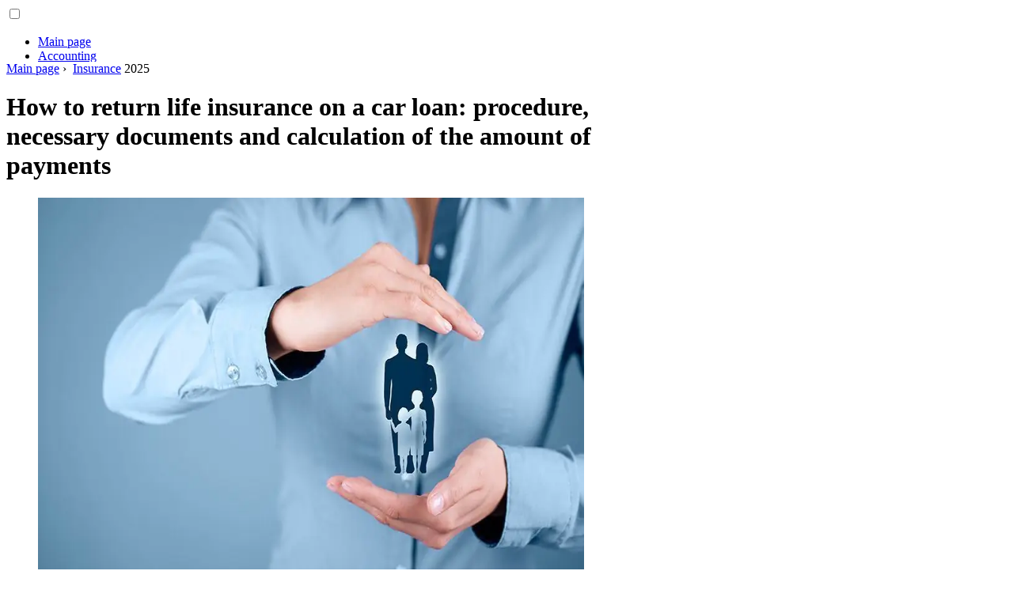

--- FILE ---
content_type: text/html; charset=UTF-8
request_url: https://techconfronts.com/17173489-how-to-return-life-insurance-on-a-car-loan-procedure-necessary-documents-and-calculation-of-the-amount-of-payments
body_size: 14888
content:
<!DOCTYPE html>

<html lang="en" prefix="og: http://ogp.me/ns#">

<head>

  
<title>How to return life insurance on a car loan: procedure, necessary documents and calculation of the amount of payments - Insurance</title>
<meta charset="UTF-8">
<meta name="description" content="Customers may not conclude an agreement on unfavorable terms for them. Moreover, they are not required to sign an agreement on the provision of any insurance services. You just need to inform the manager that this option is not of interest. And you need to do this even at the stage of paperwork, but after a positive decision from the bank is received">
<meta name="viewport" content="width=device-width,initial-scale=1.0">
<meta name="robots" content="max-image-preview:large">

<meta property="og:title" content="How to return life insurance on a car loan: procedure, necessary documents and calculation of the amount of payments - Insurance">
<meta property="og:description" content="Customers may not conclude an agreement on unfavorable terms for them. Moreover, they are not required to sign an agreement on the provision of any insurance services. You just need to inform the manager that this option is not of interest. And you need to do this even at the stage of paperwork, but after a positive decision from the bank is received">
<meta property="og:site_name" content="Technology Confronts">
<meta property="og:locale" content="en_GB">
<meta property="og:type" content="article">
<meta property="og:url" content="https://techconfronts.com/17173489-how-to-return-life-insurance-on-a-car-loan-procedure-necessary-documents-and-calculation-of-the-amount-of-payments">
<meta property="og:image" content="https://i.techconfronts.com/images/005/image-12024-j.webp">

<link rel="canonical" href="https://techconfronts.com/17173489-how-to-return-life-insurance-on-a-car-loan-procedure-necessary-documents-and-calculation-of-the-amount-of-payments">
<link rel="icon" type="image/png" sizes="48x48" href="https://techconfronts.com/favicon.png">

<link rel="alternate" hreflang="x-default" href="https://techconfronts.com/17173489-how-to-return-life-insurance-on-a-car-loan-procedure-necessary-documents-and-calculation-of-the-amount-of-payments">
<link rel="alternate" hreflang="en" href="https://techconfronts.com/17173489-how-to-return-life-insurance-on-a-car-loan-procedure-necessary-documents-and-calculation-of-the-amount-of-payments">
<link rel="alternate" hreflang="af" href="https://af.techconfronts.com/17173489-how-to-return-life-insurance-on-a-car-loan-procedure-necessary-documents-and-calculation-of-the-amount-of-payments">
<link rel="alternate" hreflang="ar" href="https://ar.techconfronts.com/17173489-how-to-return-life-insurance-on-a-car-loan-procedure-necessary-documents-and-calculation-of-the-amount-of-payments">
<link rel="alternate" hreflang="az" href="https://az.techconfronts.com/17173489-how-to-return-life-insurance-on-a-car-loan-procedure-necessary-documents-and-calculation-of-the-amount-of-payments">
<link rel="alternate" hreflang="bg" href="https://bg.techconfronts.com/17173489-how-to-return-life-insurance-on-a-car-loan-procedure-necessary-documents-and-calculation-of-the-amount-of-payments">
<link rel="alternate" hreflang="bn" href="https://bn.techconfronts.com/17173489-how-to-return-life-insurance-on-a-car-loan-procedure-necessary-documents-and-calculation-of-the-amount-of-payments">
<link rel="alternate" hreflang="bs" href="https://bs.techconfronts.com/17173489-how-to-return-life-insurance-on-a-car-loan-procedure-necessary-documents-and-calculation-of-the-amount-of-payments">
<link rel="alternate" hreflang="ca" href="https://ca.techconfronts.com/17173489-how-to-return-life-insurance-on-a-car-loan-procedure-necessary-documents-and-calculation-of-the-amount-of-payments">
<link rel="alternate" hreflang="cs" href="https://cs.techconfronts.com/17173489-how-to-return-life-insurance-on-a-car-loan-procedure-necessary-documents-and-calculation-of-the-amount-of-payments">
<link rel="alternate" hreflang="de" href="https://de.techconfronts.com/17173489-how-to-return-life-insurance-on-a-car-loan-procedure-necessary-documents-and-calculation-of-the-amount-of-payments">
<link rel="alternate" hreflang="el" href="https://el.techconfronts.com/17173489-how-to-return-life-insurance-on-a-car-loan-procedure-necessary-documents-and-calculation-of-the-amount-of-payments">
<link rel="alternate" hreflang="es" href="https://es.techconfronts.com/17173489-how-to-return-life-insurance-on-a-car-loan-procedure-necessary-documents-and-calculation-of-the-amount-of-payments">
<link rel="alternate" hreflang="et" href="https://et.techconfronts.com/17173489-how-to-return-life-insurance-on-a-car-loan-procedure-necessary-documents-and-calculation-of-the-amount-of-payments">
<link rel="alternate" hreflang="fi" href="https://fi.techconfronts.com/17173489-how-to-return-life-insurance-on-a-car-loan-procedure-necessary-documents-and-calculation-of-the-amount-of-payments">
<link rel="alternate" hreflang="fr" href="https://fr.techconfronts.com/17173489-how-to-return-life-insurance-on-a-car-loan-procedure-necessary-documents-and-calculation-of-the-amount-of-payments">
<link rel="alternate" hreflang="he" href="https://he.techconfronts.com/17173489-how-to-return-life-insurance-on-a-car-loan-procedure-necessary-documents-and-calculation-of-the-amount-of-payments">
<link rel="alternate" hreflang="hr" href="https://hr.techconfronts.com/17173489-how-to-return-life-insurance-on-a-car-loan-procedure-necessary-documents-and-calculation-of-the-amount-of-payments">
<link rel="alternate" hreflang="hu" href="https://hu.techconfronts.com/17173489-how-to-return-life-insurance-on-a-car-loan-procedure-necessary-documents-and-calculation-of-the-amount-of-payments">
<link rel="alternate" hreflang="hy" href="https://hy.techconfronts.com/17173489-how-to-return-life-insurance-on-a-car-loan-procedure-necessary-documents-and-calculation-of-the-amount-of-payments">
<link rel="alternate" hreflang="id" href="https://id.techconfronts.com/17173489-how-to-return-life-insurance-on-a-car-loan-procedure-necessary-documents-and-calculation-of-the-amount-of-payments">
<link rel="alternate" hreflang="it" href="https://it.techconfronts.com/17173489-how-to-return-life-insurance-on-a-car-loan-procedure-necessary-documents-and-calculation-of-the-amount-of-payments">
<link rel="alternate" hreflang="ka" href="https://ka.techconfronts.com/17173489-how-to-return-life-insurance-on-a-car-loan-procedure-necessary-documents-and-calculation-of-the-amount-of-payments">
<link rel="alternate" hreflang="kk" href="https://kk.techconfronts.com/17173489-how-to-return-life-insurance-on-a-car-loan-procedure-necessary-documents-and-calculation-of-the-amount-of-payments">
<link rel="alternate" hreflang="ky" href="https://ky.techconfronts.com/17173489-how-to-return-life-insurance-on-a-car-loan-procedure-necessary-documents-and-calculation-of-the-amount-of-payments">
<link rel="alternate" hreflang="lt" href="https://lt.techconfronts.com/17173489-how-to-return-life-insurance-on-a-car-loan-procedure-necessary-documents-and-calculation-of-the-amount-of-payments">
<link rel="alternate" hreflang="lv" href="https://lv.techconfronts.com/17173489-how-to-return-life-insurance-on-a-car-loan-procedure-necessary-documents-and-calculation-of-the-amount-of-payments">
<link rel="alternate" hreflang="mn" href="https://mn.techconfronts.com/17173489-how-to-return-life-insurance-on-a-car-loan-procedure-necessary-documents-and-calculation-of-the-amount-of-payments">
<link rel="alternate" hreflang="ms" href="https://ms.techconfronts.com/17173489-how-to-return-life-insurance-on-a-car-loan-procedure-necessary-documents-and-calculation-of-the-amount-of-payments">
<link rel="alternate" hreflang="nl" href="https://nl.techconfronts.com/17173489-how-to-return-life-insurance-on-a-car-loan-procedure-necessary-documents-and-calculation-of-the-amount-of-payments">
<link rel="alternate" hreflang="no" href="https://no.techconfronts.com/17173489-how-to-return-life-insurance-on-a-car-loan-procedure-necessary-documents-and-calculation-of-the-amount-of-payments">
<link rel="alternate" hreflang="pl" href="https://pl.techconfronts.com/17173489-how-to-return-life-insurance-on-a-car-loan-procedure-necessary-documents-and-calculation-of-the-amount-of-payments">
<link rel="alternate" hreflang="pt" href="https://pt.techconfronts.com/17173489-how-to-return-life-insurance-on-a-car-loan-procedure-necessary-documents-and-calculation-of-the-amount-of-payments">
<link rel="alternate" hreflang="ro" href="https://ro.techconfronts.com/17173489-how-to-return-life-insurance-on-a-car-loan-procedure-necessary-documents-and-calculation-of-the-amount-of-payments">
<link rel="alternate" hreflang="sk" href="https://sk.techconfronts.com/17173489-how-to-return-life-insurance-on-a-car-loan-procedure-necessary-documents-and-calculation-of-the-amount-of-payments">
<link rel="alternate" hreflang="sl" href="https://sl.techconfronts.com/17173489-how-to-return-life-insurance-on-a-car-loan-procedure-necessary-documents-and-calculation-of-the-amount-of-payments">
<link rel="alternate" hreflang="sq" href="https://sq.techconfronts.com/17173489-how-to-return-life-insurance-on-a-car-loan-procedure-necessary-documents-and-calculation-of-the-amount-of-payments">
<link rel="alternate" hreflang="sv" href="https://sv.techconfronts.com/17173489-how-to-return-life-insurance-on-a-car-loan-procedure-necessary-documents-and-calculation-of-the-amount-of-payments">
<link rel="alternate" hreflang="sw" href="https://sw.techconfronts.com/17173489-how-to-return-life-insurance-on-a-car-loan-procedure-necessary-documents-and-calculation-of-the-amount-of-payments">
<link rel="alternate" hreflang="th" href="https://th.techconfronts.com/17173489-how-to-return-life-insurance-on-a-car-loan-procedure-necessary-documents-and-calculation-of-the-amount-of-payments">
<link rel="alternate" hreflang="tl" href="https://tl.techconfronts.com/17173489-how-to-return-life-insurance-on-a-car-loan-procedure-necessary-documents-and-calculation-of-the-amount-of-payments">
<link rel="alternate" hreflang="tr" href="https://tr.techconfronts.com/17173489-how-to-return-life-insurance-on-a-car-loan-procedure-necessary-documents-and-calculation-of-the-amount-of-payments">
<link rel="alternate" hreflang="uz" href="https://uz.techconfronts.com/17173489-how-to-return-life-insurance-on-a-car-loan-procedure-necessary-documents-and-calculation-of-the-amount-of-payments">
<link rel="alternate" hreflang="vi" href="https://vi.techconfronts.com/17173489-how-to-return-life-insurance-on-a-car-loan-procedure-necessary-documents-and-calculation-of-the-amount-of-payments">



  
  <script type="application/ld+json">
  {
  "@context":"https://schema.org",
  "@type":"Article",
  "url": "https://techconfronts.com/17173489-how-to-return-life-insurance-on-a-car-loan-procedure-necessary-documents-and-calculation-of-the-amount-of-payments",
  "headline": "How to return life insurance on a car loan: procedure, necessary documents and calculation of the amount of payments",
  "keywords": "how to return life insurance on a car loan return of life insurance on a car loan is it possible to return life insurance on a car loan",
  "description": "Customers may not conclude an agreement on unfavorable terms for them. Moreover, they are not required to sign an agreement on the provision of any insurance services. You just need to inform the manager that this option is not of interest. And you need to do this even at the stage of paperwork, but after a positive decision from the bank is received",
  "inLanguage": "en",
  "dateCreated":"2023-12-17T10:16",
  "dateModified":"2025-01-24T13:10",
  "datePublished":"2023-12-17T10:16",
  "typicalAgeRange":"12+",   
  "mainEntityOfPage":{"@type": "WebPage","@id": "https://techconfronts.com/17173489-how-to-return-life-insurance-on-a-car-loan-procedure-necessary-documents-and-calculation-of-the-amount-of-payments"},  
  "author":{"@context":"https://schema.org","@type":"Person","name":"Howard Calhoun","email":"calhoun@techconfronts.com"},
  "image":{"@type": "ImageObject","url": "https://i.techconfronts.com/images/005/image-12024-j.webp"},
  "publisher":{"@type": "Organization","name": "Anonymous","logo": "https://i.techconfronts.com/logo-144x144.png"}
  }
  
}
  </script>
  
</head>

<body>



<header class="gridlove-site-header gridlove-header-shadow">

<div class="gridlove-header-wrapper">
<div class="gridlove-header-1 gridlove-header-middle container" style="height:70px;overflow:hidden">

<div class="gridlove-slot-l">

<nav itemscope itemtype="https://schema.org/SiteNavigationElement" class="menu--toggle">

<input id="menu--toggle" type="checkbox" aria-label="Menu"><label for="menu--toggle" aria-label="Menu"><span></span></label>

<ul>
<li><a href="/" title="Main page" rel="home" itemprop="url"><span itemprop="name">Main page</span></a></li>
<li><a href="/accounting/1" title="Accounting" rel="category tag" itemprop="url"><span itemprop="name">Accounting</span></a></li><li><a href="/agriculture/1" title="Agriculture" rel="category tag" itemprop="url"><span itemprop="name">Agriculture</span></a></li><li><a href="/ask-an-expert/1" title="Ask the expert" rel="category tag" itemprop="url"><span itemprop="name">Ask the expert</span></a></li><li><a href="/banks/1" title="Banks" rel="category tag" itemprop="url"><span itemprop="name">Banks</span></a></li><li><a href="/business-ideas/1" title="Business ideas" rel="category tag" itemprop="url"><span itemprop="name">Business ideas</span></a></li><li><a href="/career-management/1" title="Career management" rel="category tag" itemprop="url"><span itemprop="name">Career management</span></a></li><li><a href="/corporations/1" title="Corporations" rel="category tag" itemprop="url"><span itemprop="name">Corporations</span></a></li><li><a href="/currency/1" title="Currency" rel="category tag" itemprop="url"><span itemprop="name">Currency</span></a></li><li><a href="/entrepreneurship/1" title="Entrepreneurship" rel="category tag" itemprop="url"><span itemprop="name">Entrepreneurship</span></a></li><li><a href="/franchise/1" title="Franchise" rel="category tag" itemprop="url"><span itemprop="name">Franchise</span></a></li><li><a href="/human-resource-management/1" title="Human resource management" rel="category tag" itemprop="url"><span itemprop="name">Human resource management</span></a></li><li><a href="/industry/1" title="Industry" rel="category tag" itemprop="url"><span itemprop="name">Industry</span></a></li><li><a href="/insurance/1" title="Insurance" rel="category tag" itemprop="url"><span itemprop="name">Insurance</span></a></li><li><a href="/international-business/1" title="International business" rel="category tag" itemprop="url"><span itemprop="name">International business</span></a></li><li><a href="/internet-business/1" title="Internet Business" rel="category tag" itemprop="url"><span itemprop="name">Internet Business</span></a></li><li><a href="/investments/1" title="Investments" rel="category tag" itemprop="url"><span itemprop="name">Investments</span></a></li><li><a href="/loans/1" title="Loans" rel="category tag" itemprop="url"><span itemprop="name">Loans</span></a></li><li><a href="/management/1" title="Guide" rel="category tag" itemprop="url"><span itemprop="name">Guide</span></a></li><li><a href="/mortgage/1" title="Mortgage" rel="category tag" itemprop="url"><span itemprop="name">Mortgage</span></a></li><li><a href="/organizations/1" title="Organizations" rel="category tag" itemprop="url"><span itemprop="name">Organizations</span></a></li><li><a href="/personal-finance/1" title="Personal finance" rel="category tag" itemprop="url"><span itemprop="name">Personal finance</span></a></li><li><a href="/project-management/1" title="Project management" rel="category tag" itemprop="url"><span itemprop="name">Project management</span></a></li><li><a href="/real-estate/1" title="Property" rel="category tag" itemprop="url"><span itemprop="name">Property</span></a></li><li><a href="/sales/1" title="Sales" rel="category tag" itemprop="url"><span itemprop="name">Sales</span></a></li><li><a href="/services/1" title="Services" rel="category tag" itemprop="url"><span itemprop="name">Services</span></a></li><li><a href="/small-business/1" title="Small business" rel="category tag" itemprop="url"><span itemprop="name">Small business</span></a></li><li><a href="/strategic-planning/1" title="Strategic planning" rel="category tag" itemprop="url"><span itemprop="name">Strategic planning</span></a></li><li><a href="/taxes/1" title="Taxes" rel="category tag" itemprop="url"><span itemprop="name">Taxes</span></a></li><li><a href="/trading/1" title="Trading" rel="category tag" itemprop="url"><span itemprop="name">Trading</span></a></li><li><a href="/pages/1" title="Pages" rel="category tag" itemprop="url"><span itemprop="name">Pages</span></a></li>
</ul>

</nav>

</div>

<div class="gridlove-slot-c">
<div class="gridlove-site-branding">

<a href="/" title="Main page" rel="home"><img src="https://i.techconfronts.com/logo-144x144.png" loading="lazy" alt="Logo techconfronts.com" title="Logo techconfronts.com" width="144" height="144"></a>

</div>
</div>

</div>
</div>

</header>


<div id="content" class="gridlove-site-content container gridlove-sidebar-right">

  <div class="row">

    <div class="gridlove-content gridlove-single-layout-1" style="flex:0 0 100%">

      <div class="gridlove-box box-vm post type-post status-publish format-standard has-post-thumbnail hentry category-food-and tag-awesome tag-music-2 tag-new tag-post tag-rock">

        <div class="box-inner-p-bigger box-single" style="max-width:770px;box-sizing:content-box">

          <div class="entry-header">

            <div class="entry-category">
              <nav itemscope itemtype="https://schema.org/BreadcrumbList">
                <span itemprop="itemListElement" itemscope itemtype="https://schema.org/ListItem"><a href="/" title="Main page" rel="home" class="gridlove-cat gridlove-cat-4" itemprop="item"><span itemprop="name">Main page</span></a><meta itemprop="position" content="1"></span>&nbsp;›&nbsp;
                <span itemprop="itemListElement" itemscope itemtype="https://schema.org/ListItem"><a href="/insurance/1" title="Insurance" rel="category tag" class="gridlove-cat gridlove-cat-4" itemprop="item"><span itemprop="name">Insurance</span></a><meta itemprop="position" content="2"></span> 2025              </nav>
            </div>

            <h1 class="entry-title">How to return life insurance on a car loan: procedure, necessary documents and calculation of the amount of payments</h1>

          </div>

          <div>

            <div class="ag-colum-left">
              <div class="ag-box">
                
<script>
atOptions={"key":"3ef8ee98ac398ee39a794ef29e38f326","format":"iframe","height":250,"width":300,"params":{}};
</script>
<script data-cfasync="false" src="https://outwardtimetable.com/3ef8ee98ac398ee39a794ef29e38f326/invoke.js"></script>
              </div>
            </div>

            <div class="ag-colum-right">
              <div class="ag-box">
                
  <figure class="image" itemscope itemtype="https://schema.org/ImageObject">
  <img src="https://i.techconfronts.com/images/005/image-12024-j.webp" loading="lazy" alt="How to return life insurance on a car loan: procedure, necessary documents and calculation of the amount of payments" title="How to return life insurance on a car loan: procedure, necessary documents and calculation of the amount of payments" itemprop="contentUrl" width="870" height="470" style="width:100%" />
<meta itemprop="width" content="870px">
<meta itemprop="height" content="470px">
  <figcaption itemprop="name">How to return life insurance on a car loan: procedure, necessary documents and calculation of the amount of payments</figcaption>
  </figure>
                </div>
            </div>

          </div>

          <div class="supply">
<h2>Table of contents:</h2>
<ul>
<li><a href="#menu-1">How can I cancel a issued policy?</a></li>
<li><a href="#menu-2">Procedure of actions</a></li>
<li><a href="#menu-3">Calculate the amount</a></li>
<li><a href="#menu-4">Required documents</a></li>
<li><a href="#menu-5">How to return life insurance on a car loan to VTB?</a></li>
<li><a href="#menu-6">How does this procedure take place in UniCredit Bank CJSC?</a></li>
<li><a href="#menu-7">Rusfinance Bank LLC</a></li>
<li><a href="#menu-8">Consequences of failure</a></li>
<li><a href="#menu-9">Life insurance benefits</a></li>
<li><a href="#menu-10">Conclusion</a></li>
</ul>
</div>

          
          <div class="entry-content">

            <article itemscope itemtype="https://schema.org/Article" class="post single">
              <meta itemprop="name" content="How to return life insurance on a car loan: procedure, necessary documents and calculation of the amount of payments">
              <meta itemprop="headline" content="How to return life insurance on a car loan: procedure, necessary documents and calculation of the amount of payments">
              <meta itemprop="keywords" content="how to return life insurance on a car loan return of life insurance on a car loan is it possible to return life insurance on a car loan">
              <meta itemprop="description" content="Customers may not conclude an agreement on unfavorable terms for them. Moreover, they are not required to sign an agreement on the provision of any insurance services. You just need to inform the manager that this option is not of interest. And you need to do this even at the stage of paperwork, but after a positive decision from the bank is received">
              <meta itemprop="isBasedOnUrl" content="https://techconfronts.com/17173489-how-to-return-life-insurance-on-a-car-loan-procedure-necessary-documents-and-calculation-of-the-amount-of-payments">
              <meta itemprop="image" content="https://i.techconfronts.com/images/005/image-12024-j.webp">
              <meta itemprop="mainEntityOfPage" content="https://techconfronts.com/17173489-how-to-return-life-insurance-on-a-car-loan-procedure-necessary-documents-and-calculation-of-the-amount-of-payments">
              <meta itemprop="inLanguage" content="en">
              <meta itemprop="articleSection" content="Insurance">
              <meta itemprop="typicalAgeRange" content="12+">
              <meta itemprop="dateCreated" datetime="">
              <meta itemprop="dateModified" datetime="2025-01-24 13:10:26">
              <meta itemprop="datePublished" datetime="">

              <div itemprop="publisher" itemscope itemtype="https://schema.org/Organization" style="display:none">
                <meta itemprop="name" content="Anonymous">
                <div itemprop="logo" itemscope itemtype="https://schema.org/ImageObject" style="display:none">
                  <img src="https://i.techconfronts.com/logo-144x144.png" loading="lazy" alt="Anonymous" title="Anonymous" itemprop="url image">
                </div>
              </div>

              <div itemprop="author" itemscope itemtype="https://schema.org/Person">
                <p>2025 <strong>Author</strong>:
                  <span itemprop="name">Howard Calhoun</span> |
                  <a href="/cdn-cgi/l/email-protection#7615171a1e190318360213151e1519181004191802055815191b" itemprop="email"><span class="__cf_email__" data-cfemail="0764666b6f687269477362646f6468696175686973742964686a">[email&#160;protected]</span></a>. Last modified: 2025-01-24 13:10:26                </p>
              </div>

              <div itemprop="articleBody" id="dom_article_body">
                <p>Lending institutions that seek to get rid of the risk as much as possible, often require the client to obtain a life insurance policy.</p>
<p>Buyers have the right not to conclude a contract on unfavorable terms for them. Moreover, they are not required to sign an agreement on the provision of any insurance services. You just need to inform the manager that this option is not of interest. And this needs to be done at the stage of paperwork, but after a positive decision from the bank is received.</p>
<div id="menu-1"></div>
<h2>How can I cancel a issued policy?</h2>
<p>In the event that the contract was nevertheless signed or the policy clause was included in the loan agreement by default, is it possible to return the life insurance on a car loan? It should be noted that in no case should you delay the termination of such an agreement. The chances of getting your money back will become less every day of delay.</p>

  <figure class="image" itemscope itemtype="https://schema.org/ImageObject">
  <img src="https://i.techconfronts.com/images/005/image-12024-1-j.webp" loading="lazy" alt="how to get car loan life insurance back" title="how to get car loan life insurance back" itemprop="contentUrl">
  <figcaption itemprop="name">how to get car loan life insurance back</figcaption>
  </figure>
  <p>You must contact the insurers directly. To do this, they write an application for the return of life insurance on a car loan, collect the necessary papers and wait for an answer. If the company does not go forward, then you can go to Rospotrebnadzor, RSA, the Central Bank or go to court.</p>
<p>It is important to note that if more than six months have passed since the conclusion of the agreement, then insurers may refuse to satisfy the client's claim, referring to the fact that the funds were spent on various administrative expenses.</p>
<p>If the amount of the insurance premium is more than fifty thousand rubles, you can demand a report on how exactly the funds were spent. If the cost of the policy was included in the loan amount, you still have to contact the bank. After parting with insurers, it will be necessary to revise the terms of the agreement in terms of recalculating the loan amount and monthly payments.</p>

  <figure class="image" itemscope itemtype="https://schema.org/ImageObject">
  <img src="https://i.techconfronts.com/images/005/image-12024-2-j.webp" loading="lazy" alt="vtb car loan how to return life insurance" title="vtb car loan how to return life insurance" itemprop="contentUrl">
  <figcaption itemprop="name">vtb car loan how to return life insurance</figcaption>
  </figure>
  <div id="menu-2"></div>
<h2>Procedure of actions</h2>
<p>How to return the life insurance on a car loan? The procedure in this case will be as follows:</p>
<ul>
<li>Fill out a written claim to the insurance organization and the bank. It must indicate the reasons why a person wants to refuse this service.</li>
<li>Within ten days after the filing of the relevant complaint, the banking organization, together with the insurer, must respond. In practice, there are many cases in which creditors made concessions to their clients, offering to settle everything peacefully.</li>
<li>Ifbut they do not agree to concessions, then they will have to go to court with a lawsuit. You should not hope for a very quick and at the same time positive outcome, since any large company has its own legal department that deals with such issues.</li>
</ul>
<p>During the trial, all the circumstances of the case will be established. In the event that the bank actually exceeded its authority and forced the client to enter into an unnecessary agreement at an inflated rate (insurance was included in the loan amount), then a decision may be made regarding the return of life insurance on a car loan. True, this is not always the case, since it is usually difficult to prove that a person did not know about unfavorable conditions for himself. Usually, all items are written in documents under which borrowers put their signature, often without reading them. Only later do they find out that a rather large amount is added to the cost of the car, on which interest will also be charged.</p>
<p>Thus, it can be quite problematic to return funds for life insurance on car loans, and borrowers will face a lengthy trial. Even if such a case gives a positive outcome, further problems may still arise. For example, banks can increase the loan rate for the remaining period, if such a clause was provided for in the contract. As a result, borrowers will have to pay more, and the benefits of the process will not be so significant. When the increase in insurance is not provided unilaterally, then the credit institution may terminate the contract.</p>

  <figure class="image" itemscope itemtype="https://schema.org/ImageObject">
  <img src="https://i.techconfronts.com/images/005/image-12024-3-j.webp" loading="lazy" alt="car loan life insurance refund" title="car loan life insurance refund" itemprop="contentUrl">
  <figcaption itemprop="name">car loan life insurance refund</figcaption>
  </figure>
  <div id="menu-3"></div>
<h2>Calculate the amount</h2>
<p>It is worth paying attention to the fact that customers have only five calendar days from the date of signing the agreement to return life insurance on a car loan. It was this period that was legalized in June 2016, and it is precisely this period that borrowers who do not want to use certain imposed services should fit into. If the citizen managed during this period, then the insurer undertakes to return the amount paid to him, and rather quickly, namely within ten working days. Basically, this money is transferred to a loan.</p>
<p>But what can be done if this deadline has already passed? Then you need to carefully read the terms of your contract with the insurance organization, see how it is terminated in general and find out if it is possible to return the payment.</p>
<p>Most often, this is possible only if the buyer makes early payments with a credit institution. To return life insurance in case of early repayment of a car loan, you must present a certificate of no debts. They take it from the bank. After receiving it, the client in the same way applies to the insurer or to the address of the financial institution in order to receive part of his money.</p>
<p>It is no coincidence that the phrase “part of the money” is mentioned here, since the return of life insurance on a car loan in full is possible only if you apply no later than two days after the signing of the documentation. After that, they will consider that the service was provided to the client, which means that they will be able to return much less to him, that is, the amount minus certaincosts. We talked about how to return life insurance on a car loan. Next, we describe the papers required for this.</p>
<div id="menu-4"></div>
<h2>Required documents</h2>
<p>So, as already noted, in case of missed deadlines, the return of life insurance on a car loan is allowed only if the loan is repaid early. At the same time, it is worth trying to return at least some of your contribution. To do this, contact the insurance company, and not the banking organization. The bottom line is that you need to write an application, submit documents and wait for an answer.</p>

  <figure class="image" itemscope itemtype="https://schema.org/ImageObject">
  <img src="https://i.techconfronts.com/images/005/image-12024-4-j.webp" loading="lazy" alt="car loan life insurance return" title="car loan life insurance return" itemprop="contentUrl">
  <figcaption itemprop="name">car loan life insurance return</figcaption>
  </figure>
  <p>Together with the application to the company, you should provide:</p>
<ul>
<li>Customer's passport along with a copy of the car loan agreement.</li>
<li>Policy with a certificate taken from the bank on the full repayment of the existing debt.</li>
<li>Receipt for payment of the premium on the insurance policy.</li>
<li>Details of the account where you need to return the funds.</li>
</ul>
<p>The terms of the agreement may state that insurance is not returned in case of premature settlement with the bank, then, unfortunately, the client will not receive money back.</p>
<div id="menu-5"></div>
<h2>How to return life insurance on a car loan to VTB?</h2>
<p>In insurance practice, there is a concept of a cooling period, during which customers can refuse the company's services and return their funds if there was no corresponding event. This measure is considered very beneficial for borrowers. Now let's look at how to return life insurance on a car loan to VTB.</p>
<p>So, termination of contracts incooling periods are produced as follows. After receiving a loan, clients collect a certain package of documents. For example, a passport along with an insurance contract, a receipt for paying the premium, and if the amount is included in the cost of the loan, then a loan agreement with a repayment schedule. Among other things, you will need the details of the account where the funds will be returned.</p>
<p>Additionally, you need to prepare an application for exclusion of the client from the number of participants in the voluntary insurance program. Its form is not established by law. The form can be obtained from the relevant organization or found on the Internet. The application must indicate the name of the applicant along with passport data, the name of the creditor, a link to the contract, as well as insured risks. An inventory of all documents is attached to the application.</p>

  <figure class="image" itemscope itemtype="https://schema.org/ImageObject">
  <img src="https://i.techconfronts.com/images/005/image-12024-5-j.webp" loading="lazy" alt="return of life insurance in case of early repayment of a car loan" title="return of life insurance in case of early repayment of a car loan" itemprop="contentUrl">
  <figcaption itemprop="name">return of life insurance in case of early repayment of a car loan</figcaption>
  </figure>
  <p>It is served to the company with which the contract was concluded. It must be written in two copies, on one of which the employee of the organization puts the registration number and date. It is allowed to send this paper with notification by registered mail through Russian Post. The terms of consideration are ten days from the date of registration. At the end of this period, funds must be transferred to the specified details. In the event that a financial transfer is delayed without explanation, applicants have the right to file a claim for return to the judicial authority.</p>
<div id="menu-6"></div>
<h2>How does this procedure take place in UniCredit Bank CJSC?</h2>
<p>Question aboutreturn of life insurance on a car loan at UniCredit Bank and termination of the contract may occur at different stages: immediately after receiving a loan, in case of its early repayment or after full payment according to the schedule:</p>
<ul>
<li>After paying the loan. In this case, you can return your funds to the financial institution in question only if you can prove that the policy was imposed. It is rather difficult to do this. Therefore, it is better to enlist the support of a competent lawyer who is able to carefully study the provisions of the contract. He will certainly help with the preparation of the application, as well as in the course of judicial settlements of the issue.</li>
<li>During registration and immediately after the issuance of a car loan. This is the most reasonable way to cancel the policy. Since June 2016, amendments to the law on insurance have come into effect. One of them is the so-called cooling period. During this time, as you know, borrowers have every right to terminate the voluntary insurance contract concluded when applying for a loan.</li>
<li>As part of early repayment. Return of life insurance when repaying a car loan ahead of schedule at UniCredit Bank is also possible. Borrowers have the right to terminate the contract ahead of schedule, arguing that after the loan is repaid, they no longer need the policy. And since the size of the premium is determined taking into account the terms of the contract, an overpayment appears. Customers can expect to receive a refund of the unused portion of the funds that were paid for insurance.</li>
</ul>
<div id="menu-7"></div>
<h2>Rusfinance Bank LLC</h2>
<p>In this establishmentto return life insurance when repaying a car loan, you will need the following documents:</p>
<ul>
<li>Granting a waiver.</li>
<li>Confirmation of the fact of payment for the premium (we are talking about a check, warrant, etc.).</li>
<li>Copy of passport from customer.</li>
<li>Among other things, you may also need a loan agreement.</li>
</ul>

  <figure class="image" itemscope itemtype="https://schema.org/ImageObject">
  <img src="https://i.techconfronts.com/images/005/image-12024-6-j.webp" loading="lazy" alt="refund of life insurance when paying off a car loan" title="refund of life insurance when paying off a car loan" itemprop="contentUrl">
  <figcaption itemprop="name">refund of life insurance when paying off a car loan</figcaption>
  </figure>
  <p>This documentation can be delivered in person at the office or sent by registered letter with an inventory. It is advisable to make a personal visit, as this will significantly help speed up the receipt of money, increasing the amount of return. According to the law, the policy terminates immediately from the moment the application is delivered to the insurer. Further, funds are credited to the account no more than ten business days later.</p>
<div id="menu-8"></div>
<h2>Consequences of failure</h2>
<p>The return of life insurance on a car loan at Rusfinance Bank occurs by writing a refusal to provide the service. Such an action should not incur any pen alties and consequences for a citizen. But we must remember that an agreement under the “life and he alth” program can help a person in the event of a force majeure event. In this case, with an active agreement, all obligations will be assumed by the insurance company.</p>
<div id="menu-9"></div>
<h2>Life insurance benefits</h2>
<p>It is worth noting that this service is beneficial for customers. Moreover, this is true for all three parties (customers, bank, policy issuing company). What is the benefit?</p>
<p>For the firm itself, it is aboutreceiving premium payments, the amount of which is calculated on an individual basis or depends on many different factors (objects / subjects of insurance, gender, age, lifestyle, work, etc.), or it is fixed and is formed by multiplying the premium by certain coefficients (usually about two percent). Banks usually use the second option.</p>
<p>For a financial institution, there is a minimization of risk with a guaranteed return of funds due to the agreement, and an increase in the size of the loan (hence, an increase in interest income). Among other things, it is possible to receive a commission from the company.</p>
<p>For the client, in the event of an insurance situation and the inability to return money to the bank in connection with this, the borrower will not become a debtor, since the insurance office will return this money for him directly. A solid financial compensation can not only repay the debt, but also provide material borrowers for a sufficiently long period.</p>

  <figure class="image" itemscope itemtype="https://schema.org/ImageObject">
  <img src="https://i.techconfronts.com/images/005/image-12024-7-j.webp" loading="lazy" alt="car loan life insurance refund" title="car loan life insurance refund" itemprop="contentUrl">
  <figcaption itemprop="name">car loan life insurance refund</figcaption>
  </figure>
  <div id="menu-10"></div>
<h2>Conclusion</h2>
<p>Thus, it is not possible for many people to accumulate a decent amount in order to buy a car, but buying a car on credit is quite a common practice today. Banks currently provide various car loan programs. Moreover, for issuing a loan, they put in the first place those who not only issued a policy for a car, but also their lives. In this regard, you need to be careful. If such a service is not interesting, do notlose sight of it and, in case of imposition, immediately refuse. If such insurance has been issued, then after reading the article, there should be no questions left on how to return life insurance on a car loan.</p>
              </div>

            </article>

            
<script data-cfasync="false" src="/cdn-cgi/scripts/5c5dd728/cloudflare-static/email-decode.min.js"></script><script data-cfasync="false">
function video_open(_video){var body_width=document.documentElement.clientWidth;var body_height=document.documentElement.clientHeight;var div_video=document.createElement('div');div_video.id='video-youtube-open';div_video.setAttribute('style','width:'+body_width+'px;height:'+body_height+'px');div_video.innerHTML='<div class="close" onclick="video_close()">&#10761;</div><div class="video-youtube-open-iframe"><iframe src="https://www.youtube.com/embed/'+_video+'?autoplay=1" title="YouTube video player" frameborder="0" allow="accelerometer;autoplay;clipboard-write;encrypted-media;gyroscope;picture-in-picture;web-share" allowfullscreen></iframe></div>';document.body.append(div_video);}
function video_close(){document.getElementById('video-youtube-open').remove();}
</script>

            
            <h2>Recommended:</h2>
<div class="recommended">

<h2><a href="/17161955-how-do-i-get-my-car-insurance-back-is-life-insurance-required-for-a-car-loan" title="How to return car loan insurance? Is life insurance required for a car loan?" rel="bookmark">How to return car loan insurance? Is life insurance required for a car loan?</a></h2>
<figure class="image" itemscope itemtype="https://schema.org/ImageObject">
<img src="https://i.techconfronts.com/images/001/image-491-j.webp" loading="lazy" alt="How to return car loan insurance? Is life insurance required for a car loan?" title="How to return car loan insurance? Is life insurance required for a car loan?" itemprop="contentUrl" width="720" height="300" />
<meta itemprop="width" content="720px" />
<meta itemprop="height" content="300px" />
<meta itemprop="name" content="How to return car loan insurance? Is life insurance required for a car loan?" />
</figure>
<p>When applying for a car loan, banks require borrowers to obtain life insurance and comprehensive insurance. But there are several options that allow you to refuse such policies by receiving the required amount of funds from the insurance company</p>

<h2><a href="/17170640-partial-early-repayment-of-the-loan-procedure-necessary-documents-and-calculation-of-the-amount" title="Partial early repayment of the loan: procedure, necessary documents and calculation of the amount" rel="bookmark">Partial early repayment of the loan: procedure, necessary documents and calculation of the amount</a></h2>
<figure class="image" itemscope itemtype="https://schema.org/ImageObject">
<img src="https://i.techconfronts.com/images/004/image-9174-j.webp" loading="lazy" alt="Partial early repayment of the loan: procedure, necessary documents and calculation of the amount" title="Partial early repayment of the loan: procedure, necessary documents and calculation of the amount" itemprop="contentUrl" width="900" height="600" />
<meta itemprop="width" content="900px" />
<meta itemprop="height" content="600px" />
<meta itemprop="name" content="Partial early repayment of the loan: procedure, necessary documents and calculation of the amount" />
</figure>
<p>The desire to get even with debts and repay loans as quickly as possible is understandable, perhaps, to everyone. Borrowers who make monthly payments that exceed the planned ones, or close the loan before the due date, as a rule, pursue the same goals, which are to reduce their overpayment and get rid of the status of the so-called debtor</p>

<h2><a href="/[base64]" title="Insurance for 3 months: types of insurance, choice, calculation of the required amount, necessary documentation, filling rules, submission conditions, terms of consideration and is" rel="bookmark">Insurance for 3 months: types of insurance, choice, calculation of the required amount, necessary documentation, filling rules, submission conditions, terms of consideration and is</a></h2>
<figure class="image" itemscope itemtype="https://schema.org/ImageObject">
<img src="https://i.techconfronts.com/images/008/image-21717-j.webp" loading="lazy" alt="Insurance for 3 months: types of insurance, choice, calculation of the required amount, necessary documentation, filling rules, submission conditions, terms of consideration and is" title="Insurance for 3 months: types of insurance, choice, calculation of the required amount, necessary documentation, filling rules, submission conditions, terms of consideration and is" itemprop="contentUrl" width="960" height="550" />
<meta itemprop="width" content="960px" />
<meta itemprop="height" content="550px" />
<meta itemprop="name" content="Insurance for 3 months: types of insurance, choice, calculation of the required amount, necessary documentation, filling rules, submission conditions, terms of consideration and is" />
</figure>
<p>Every driver knows that for the period of using a car he is obliged to issue an OSAGO policy, but few people think about the terms of its validity. As a result, situations arise when, after a month of use, a “long-playing” piece of paper becomes unnecessary. For example, if the driver goes abroad by car. How to be in such a situation? Arrange short-term insurance</p>

<h2><a href="/17184424-return-of-personal-income-tax-for-an-apartment-procedure-necessary-documents-and-calculation-of-the-amount-of-tax-deduction" title="Personal income tax return for an apartment: procedure, necessary documents and calculation of the amount of tax deduction" rel="bookmark">Personal income tax return for an apartment: procedure, necessary documents and calculation of the amount of tax deduction</a></h2>
<figure class="image" itemscope itemtype="https://schema.org/ImageObject">
<img src="https://i.techconfronts.com/images/008/image-22961-j.webp" loading="lazy" alt="Personal income tax return for an apartment: procedure, necessary documents and calculation of the amount of tax deduction" title="Personal income tax return for an apartment: procedure, necessary documents and calculation of the amount of tax deduction" itemprop="contentUrl" width="880" height="395" />
<meta itemprop="width" content="880px" />
<meta itemprop="height" content="395px" />
<meta itemprop="name" content="Personal income tax return for an apartment: procedure, necessary documents and calculation of the amount of tax deduction" />
</figure>
<p>Personal income tax deduction for an apartment in Russia raises many questions among the population. For example, where to start this procedure. This article will tell you everything about the refund of personal income tax for real estate, in particular, for an apartment or house</p>

<h2><a href="/17201730-life-and-health-insurance-voluntary-life-and-health-insurance-compulsory-life-and-health-insurance" title="Life and he alth insurance. Voluntary life and he alth insurance. Compulsory life and he alth insurance" rel="bookmark">Life and he alth insurance. Voluntary life and he alth insurance. Compulsory life and he alth insurance</a></h2>
<figure class="image" itemscope itemtype="https://schema.org/ImageObject">
<img src="https://i.techconfronts.com/images/014/image-40268-j.webp" loading="lazy" alt="Life and he alth insurance. Voluntary life and he alth insurance. Compulsory life and he alth insurance" title="Life and he alth insurance. Voluntary life and he alth insurance. Compulsory life and he alth insurance" itemprop="contentUrl" width="213" height="318" />
<meta itemprop="width" content="213px" />
<meta itemprop="height" content="318px" />
<meta itemprop="name" content="Life and he alth insurance. Voluntary life and he alth insurance. Compulsory life and he alth insurance" />
</figure>
<p>To insure the life and he alth of citizens of the Russian Federation, the state allocates multi-billion sums. But far from all of this money is being used for its intended purpose. This is due to the fact that people are not aware of their rights in financial, pension and insurance matters</p>
</div>

          </div>

        </div>

      </div>

    </div>

    <div class="gridlove-sidebar" style="box-sizing:content-box">

      
<div class="ag-box" style="max-width:350px">
<script>
atOptions={"key":"f4dc45ebf6389d440cdcaa50d6289505","format":"iframe","height":250,"width":300,"params":{}};
</script>
<script data-cfasync="false" src="https://outwardtimetable.com/f4dc45ebf6389d440cdcaa50d6289505/invoke.js"></script>
</div>

      <div class="widget gridlove-box gridlove_posts_widget">

        <h2 class="widget-title">Popular posts</h2>

        <div class="gridlove-posts-widget">

          <p><a href="/17396436-what-is-camera-check-terms-of-the-desk-audit" title="Desk check what is it? Terms of the desk audit" rel="bookmark">Desk check what is it? Terms of the desk audit</a><br class="spec">
            <time datetime="2025" class="entry__meta-date">2025</p><p><a href="/17396437-a-consolidated-group-of-taxpayers-is-the-concept-and-goals-of-creating-a-consolidated-group" title="A consolidated group of taxpayers is The concept and goals of creating a consolidated group" rel="bookmark">A consolidated group of taxpayers is The concept and goals of creating a consolidated group</a><br class="spec">
            <time datetime="2025" class="entry__meta-date">2025</p><p><a href="/17396438-usn-tax-what-is-it-in-simple-words-how-is-it-calculated" title="USN tax - what is it in simple words, how is it calculated" rel="bookmark">USN tax - what is it in simple words, how is it calculated</a><br class="spec">
            <time datetime="2025" class="entry__meta-date">2025</p><p><a href="/17396441-what-can-you-get-tax-deductions-for-where-to-get-a-tax-deduction" title="What can I get tax deductions for? Where to get a tax deduction" rel="bookmark">What can I get tax deductions for? Where to get a tax deduction</a><br class="spec">
            <time datetime="2025" class="entry__meta-date">2025</p><p><a href="/17396443-how-to-fill-out-a-vat-return-calculate-vat-completing-a-vat-return" title="How to fill out a VAT return? Calculate VAT. Completing a VAT return" rel="bookmark">How to fill out a VAT return? Calculate VAT. Completing a VAT return</a><br class="spec">
            <time datetime="2025" class="entry__meta-date">2025</p>

        </div>

      </div>

      
<div class="ag-box" style="max-width:350px">
<script>
atOptions={"key":"d546d7ac60be4fb4ebc723b63232a196","format":"iframe","height":50,"width":320,"params":{}};
</script>
<script data-cfasync="false" src="https://outwardtimetable.com/d546d7ac60be4fb4ebc723b63232a196/invoke.js"></script>
</div>

      <div class="widget gridlove-box gridlove_posts_widget">

        <h2 class="widget-title">Editor's choice</h2>

        <div class="gridlove-posts-widget">

          <p><a href="/17227585-what-are-the-responsibilities-of-a-warehouse-manager" title="What are the duties of a warehouse loader?" rel="bookmark">What are the duties of a warehouse loader?</a></p><p><a href="/17227588-how-and-why-to-use-a-bulk-registration-address" title="How and why to use a bulk registration address?" rel="bookmark">How and why to use a bulk registration address?</a></p><p><a href="/17227590-what-is-moving-services" title="What are moving services?" rel="bookmark">What are moving services?</a></p><p><a href="/17227594-transport-companies-of-st-petersburg-list-and-delivery-times" title="Transport companies of St. Petersburg: list and delivery times" rel="bookmark">Transport companies of St. Petersburg: list and delivery times</a></p><p><a href="/17227595-auction-russian-house-increasing-assets" title="Auction Russian House. Increasing assets" rel="bookmark">Auction Russian House. Increasing assets</a></p><p><a href="/17227596-what-is-mfc-services-and-features-of-work" title="What is MFC. Services and features of work" rel="bookmark">What is MFC. Services and features of work</a></p><p><a href="/17227597-pmk-98-activities-and-reviews" title="PMK-98: activities and reviews" rel="bookmark">PMK-98: activities and reviews</a></p><p><a href="/17227598-geodetic-support-of-construction-topographic-survey-and-support" title="Geodetic support of construction. Topographic survey and support" rel="bookmark">Geodetic support of construction. Topographic survey and support</a></p><p><a href="/17227599-international-intergovernmental-organizations" title="International intergovernmental organizations" rel="bookmark">International intergovernmental organizations</a></p><p><a href="/17227600-ekookna-reviews-about-the-company" title="&quot;Ekookna&quot;: company reviews" rel="bookmark">&quot;Ekookna&quot;: company reviews</a></p><p><a href="/17227601-llc-pon-nizhny-novgorod-employee-reviews-about-the-work" title="LLC &quot;PON&quot;, Nizhny Novgorod: employee feedback on work" rel="bookmark">LLC &quot;PON&quot;, Nizhny Novgorod: employee feedback on work</a></p><p><a href="/17227602-the-richest-company-in-the-world-the-richest-companies" title="The richest company in the world. The richest companies" rel="bookmark">The richest company in the world. The richest companies</a></p><p><a href="/17227603-branch-and-representative-office-of-a-legal-entity-dependent-and-subsidiaries" title="Branch and representative office of a legal entity. Dependent and subsidiaries" rel="bookmark">Branch and representative office of a legal entity. Dependent and subsidiaries</a></p><p><a href="/17227604-a-clearing-organization-is-a-clearing-organization-definition-functions-and-features-of-activities" title="A clearing organization is A clearing organization: definition, functions and features of activities" rel="bookmark">A clearing organization is A clearing organization: definition, functions and features of activities</a></p><p><a href="/17227605-is-the-office-an-auxiliary-segment-or-the-most-important-department-of-the-company" title="Office - is it an auxiliary segment or the most important department of the company?" rel="bookmark">Office - is it an auxiliary segment or the most important department of the company?</a></p>

        </div>

      </div>

      
      <div class="widget gridlove-box gridlove_posts_widget">

        <h2 class="widget-title">Popular topic</h2>

        <div class="gridlove-posts-widget">

          <p><a href="/17184336-reprint-edition-concept-properties-and-features-of-book-reproduction" title="Reprint edition: concept, properties and features of book reproduction" rel="bookmark">Reprint edition: concept, properties and features of book reproduction</a><br class="spec">
            <time datetime="2025" class="entry__meta-date">2025</p><p><a href="/17184337-capex-is-concept-definition-cost-calculation-and-examples" title="CAPEX is Concept, definition, cost calculation and examples" rel="bookmark">CAPEX is Concept, definition, cost calculation and examples</a><br class="spec">
            <time datetime="2025" class="entry__meta-date">2025</p><p><a href="/17184338-bond-yield-calculation-formula" title="Bond yield: calculation formula" rel="bookmark">Bond yield: calculation formula</a><br class="spec">
            <time datetime="2025" class="entry__meta-date">2025</p><p><a href="/17184339-polymer-glass-what-is-it" title="Polymer glass - what is it?" rel="bookmark">Polymer glass - what is it?</a><br class="spec">
            <time datetime="2025" class="entry__meta-date">2025</p><p><a href="/17184341-shelf-life-of-powdered-milk-composition-types-and-classification" title="Shelf life of powdered milk: composition, types and classification" rel="bookmark">Shelf life of powdered milk: composition, types and classification</a><br class="spec">
            <time datetime="2025" class="entry__meta-date">2025</p>

        </div>

      </div>

      
    </div>

  </div>

</div>


<footer>

<div class="container">

<div class="row">

<div class="col-lg-3 col-md-6 col-sm-12">
<div class="widget widget_nav_menu">

<h2 class="widget-title">Expert advice</h2>

<div class="menu-gridlove-footer-container">
<ul>
<li><a href="/17282082-feeding-rabbits-dos-and-don39ts-vitamins-proper-diet-recommendations" title="Feeding rabbits: do's and don'ts, vitamins, proper diet, recommendations" rel="bookmark">Feeding rabbits: do's and don'ts, vitamins, proper diet, recommendations</a></li><li><a href="/17282086-breeding-rabbits-in-pits-advantages-features-of-the-content-and-recommendations" title="Breeding rabbits in pits: advantages, features of maintenance and recommendations" rel="bookmark">Breeding rabbits in pits: advantages, features of maintenance and recommendations</a></li><li><a href="/17282092-formation-of-pepper-in-the-greenhouse-and-open-ground" title="Formation of pepper in the greenhouse and open field" rel="bookmark">Formation of pepper in the greenhouse and open field</a></li><li><a href="/17282100-tomato-katya-characteristics-photos-reviews" title="Tomato &quot;Katya&quot;: characteristics, photos, reviews" rel="bookmark">Tomato &quot;Katya&quot;: characteristics, photos, reviews</a></li><li><a href="/17282107-the-best-varieties-of-carrots-names-descriptions-reviews" title="The best varieties of carrots: names, descriptions, reviews" rel="bookmark">The best varieties of carrots: names, descriptions, reviews</a></li><li><a href="/17282108-tomato-black-prince-variety-description-photos-reviews" title="Tomato Black Prince: variety description, photos, reviews" rel="bookmark">Tomato Black Prince: variety description, photos, reviews</a></li><li><a href="/17282109-proper-pinching-of-tomatoes-in-the-open-field" title="Proper pinching of tomatoes in the open field" rel="bookmark">Proper pinching of tomatoes in the open field</a></li><li><a href="/17282110-tomato-chio-chio-san-photo-description-characteristics-reviews" title="Tomato Chio Chio San: photo, description, characteristics, reviews" rel="bookmark">Tomato Chio Chio San: photo, description, characteristics, reviews</a></li><li><a href="/17282111-motoblock-oka-owner-reviews" title="Motoblock &quot;Oka&quot;: owner reviews" rel="bookmark">Motoblock &quot;Oka&quot;: owner reviews</a></li><li><a href="/17282112-tomato-balcony-miracle-characteristics-and-description-reviews" title="Tomato &quot;balcony miracle&quot;: characteristics and description, reviews" rel="bookmark">Tomato &quot;balcony miracle&quot;: characteristics and description, reviews</a></li>
</ul>
</div>

</div>
</div>

<div class="col-lg-3 col-md-6 col-sm-12">
<div class="widget widget_nav_menu">

<h2 class="widget-title">Interesting articles</h2>

<div class="menu-gridlove-footer-container">
<ul>
<li><a href="/17251586-main-pipe-for-gas-pipeline" title="Main pipe for gas pipeline" rel="bookmark">Main pipe for gas pipeline</a></li><li><a href="/17251590-sowing-qualities-of-seeds-methods-for-determining-the-purity-and-waste-of-seeds" title="Sowing qualities of seeds: methods for determining the purity and waste of seeds" rel="bookmark">Sowing qualities of seeds: methods for determining the purity and waste of seeds</a></li><li><a href="/17251596-how-can-i-ask-rich-people-for-money-over-the-internet-tips-and-tricks" title="How can I ask rich people for money over the Internet? Tips &amp; Tricks" rel="bookmark">How can I ask rich people for money over the Internet? Tips &amp; Tricks</a></li><li><a href="/17251609-professional-and-personal-qualities-business-and-moral-qualities-of-the-leader" title="Professional and personal qualities. Business and moral qualities of the leader" rel="bookmark">Professional and personal qualities. Business and moral qualities of the leader</a></li><li><a href="/17251614-what-is-winter-sowing-germination-and-care-of-winter-crops" title="What is winter? Sowing, germination and care of winter crops" rel="bookmark">What is winter? Sowing, germination and care of winter crops</a></li><li><a href="/17251617-tax-base-and-its-components" title="Taxable base and its components" rel="bookmark">Taxable base and its components</a></li><li><a href="/17251622-work-in-the-arctic-on-a-rotational-basis-reviews" title="Work in the Arctic on a rotational basis: reviews" rel="bookmark">Work in the Arctic on a rotational basis: reviews</a></li><li><a href="/17251626-brochure-printing-as-an-effective-way-to-convey-an-advertising-message" title="Printing a brochure as an effective way to deliver an advertising message" rel="bookmark">Printing a brochure as an effective way to deliver an advertising message</a></li><li><a href="/17251629-simplified-taxation-system-sts-income-expenses-and-features" title="Simplified taxation system (STS): income, expenses and features" rel="bookmark">Simplified taxation system (STS): income, expenses and features</a></li><li><a href="/17251636-an-investment-share-is-an-investment-in-your-future" title="Investment share is an investment in your future" rel="bookmark">Investment share is an investment in your future</a></li>
</ul>
</div>

</div>
</div>

<div class="col-lg-3 col-md-6 col-sm-12">
<div class="widget widget_nav_menu">

<h2 class="widget-title">Recommended</h2>

<div class="menu-gridlove-footer-container">
<ul>
<li><a href="/17284758-what-is-the-real-estate-sales-tax" title="What is the real estate sales tax?" rel="bookmark">What is the real estate sales tax?</a></li><li><a href="/17284783-ukrainian-hryvnia-200-hryvnia-the-most-beautiful-banknote" title="Ukrainian hryvnia. 200 hryvnia - the most beautiful banknote" rel="bookmark">Ukrainian hryvnia. 200 hryvnia - the most beautiful banknote</a></li><li><a href="/17284789-gas-dehydration-definition-characteristics-methods-and-types-of-work-application-of-installation-and-special-equipment" title="Gas drying: definition, characteristics, methods and types of work, application of installation and special equipment" rel="bookmark">Gas drying: definition, characteristics, methods and types of work, application of installation and special equipment</a></li><li><a href="/17284937-butchering-a-pig-at-home" title="Cutting up a pig at home" rel="bookmark">Cutting up a pig at home</a></li><li><a href="/17284956-caring-for-garlic-is-not-particularly-difficult" title="Garlic care is not particularly difficult" rel="bookmark">Garlic care is not particularly difficult</a></li><li><a href="/17284962-help-form-9-where-and-why-to-take-it" title="Help &quot;form 9&quot;: where and why to take it?" rel="bookmark">Help &quot;form 9&quot;: where and why to take it?</a></li><li><a href="/17284968-cons-and-pros-of-a-loan" title="Cons and pros of credit" rel="bookmark">Cons and pros of credit</a></li><li><a href="/17284998-consumer-credit-types-and-features" title="Consumer credit: types and features" rel="bookmark">Consumer credit: types and features</a></li><li><a href="/17285002-a-loan-without-a-certificate-of-income-which-banks-issue-and-under-what-conditions" title="Loan without income statement: which banks issue and under what conditions" rel="bookmark">Loan without income statement: which banks issue and under what conditions</a></li><li><a href="/17285024-coal-classification-types-grades-characteristics-combustion-features-mining-sites-application-and-importance-for-the-economy" title="Coal: classification, types, grades, characteristics, combustion features, extraction sites, application and importance for the economy" rel="bookmark">Coal: classification, types, grades, characteristics, combustion features, extraction sites, application and importance for the economy</a></li>
</ul>
</div>

</div>
</div>

<div class="col-lg-3 col-md-6 col-sm-12">
<div class="widget widget_nav_menu">

<h2 class="widget-title">Category</h2>

<div class="menu-gridlove-footer-container">
<nav itemscope itemtype="https://schema.org/SiteNavigationElement">
<ul>
<li><a href="/accounting/1" title="Accounting" rel="category tag" itemprop="url"><span itemprop="name">Accounting</span></a></li><li><a href="/agriculture/1" title="Agriculture" rel="category tag" itemprop="url"><span itemprop="name">Agriculture</span></a></li><li><a href="/ask-an-expert/1" title="Ask the expert" rel="category tag" itemprop="url"><span itemprop="name">Ask the expert</span></a></li><li><a href="/banks/1" title="Banks" rel="category tag" itemprop="url"><span itemprop="name">Banks</span></a></li><li><a href="/business-ideas/1" title="Business ideas" rel="category tag" itemprop="url"><span itemprop="name">Business ideas</span></a></li><li><a href="/career-management/1" title="Career management" rel="category tag" itemprop="url"><span itemprop="name">Career management</span></a></li><li><a href="/corporations/1" title="Corporations" rel="category tag" itemprop="url"><span itemprop="name">Corporations</span></a></li><li><a href="/currency/1" title="Currency" rel="category tag" itemprop="url"><span itemprop="name">Currency</span></a></li><li><a href="/entrepreneurship/1" title="Entrepreneurship" rel="category tag" itemprop="url"><span itemprop="name">Entrepreneurship</span></a></li><li><a href="/franchise/1" title="Franchise" rel="category tag" itemprop="url"><span itemprop="name">Franchise</span></a></li><li><a href="/human-resource-management/1" title="Human resource management" rel="category tag" itemprop="url"><span itemprop="name">Human resource management</span></a></li><li><a href="/industry/1" title="Industry" rel="category tag" itemprop="url"><span itemprop="name">Industry</span></a></li><li><a href="/insurance/1" title="Insurance" rel="category tag" itemprop="url"><span itemprop="name">Insurance</span></a></li><li><a href="/international-business/1" title="International business" rel="category tag" itemprop="url"><span itemprop="name">International business</span></a></li><li><a href="/internet-business/1" title="Internet Business" rel="category tag" itemprop="url"><span itemprop="name">Internet Business</span></a></li><li><a href="/investments/1" title="Investments" rel="category tag" itemprop="url"><span itemprop="name">Investments</span></a></li><li><a href="/loans/1" title="Loans" rel="category tag" itemprop="url"><span itemprop="name">Loans</span></a></li><li><a href="/management/1" title="Guide" rel="category tag" itemprop="url"><span itemprop="name">Guide</span></a></li><li><a href="/mortgage/1" title="Mortgage" rel="category tag" itemprop="url"><span itemprop="name">Mortgage</span></a></li><li><a href="/organizations/1" title="Organizations" rel="category tag" itemprop="url"><span itemprop="name">Organizations</span></a></li><li><a href="/personal-finance/1" title="Personal finance" rel="category tag" itemprop="url"><span itemprop="name">Personal finance</span></a></li><li><a href="/project-management/1" title="Project management" rel="category tag" itemprop="url"><span itemprop="name">Project management</span></a></li><li><a href="/real-estate/1" title="Property" rel="category tag" itemprop="url"><span itemprop="name">Property</span></a></li><li><a href="/sales/1" title="Sales" rel="category tag" itemprop="url"><span itemprop="name">Sales</span></a></li><li><a href="/services/1" title="Services" rel="category tag" itemprop="url"><span itemprop="name">Services</span></a></li><li><a href="/small-business/1" title="Small business" rel="category tag" itemprop="url"><span itemprop="name">Small business</span></a></li><li><a href="/strategic-planning/1" title="Strategic planning" rel="category tag" itemprop="url"><span itemprop="name">Strategic planning</span></a></li><li><a href="/taxes/1" title="Taxes" rel="category tag" itemprop="url"><span itemprop="name">Taxes</span></a></li><li><a href="/trading/1" title="Trading" rel="category tag" itemprop="url"><span itemprop="name">Trading</span></a></li><li><a href="/pages/1" title="Pages" rel="category tag" itemprop="url"><span itemprop="name">Pages</span></a></li>
</ul>
</nav>
</div>

</div>
</div>

</div>
</div>

<div class="gridlove-copyright">
<div class="container">

<p>&copy; Copyright techconfronts.com, 2025 December | <a href="https://techconfronts.com/about-site" title="About site">About site</a> | <a href="https://techconfronts.com/contacts" title="Contacts">Contacts</a> | <a href="https://techconfronts.com/privacy-policy" title="Privacy policy">Privacy policy</a>.</p>

<div>
123<a href="https://techconfronts.com/17173489-how-to-return-life-insurance-on-a-car-loan-procedure-necessary-documents-and-calculation-of-the-amount-of-payments" title="en" class="flags en" hreflang="en"></a>
<a href="https://af.techconfronts.com/17173489-how-to-return-life-insurance-on-a-car-loan-procedure-necessary-documents-and-calculation-of-the-amount-of-payments" title="af" class="flags af" hreflang="af"></a>
<a href="https://ar.techconfronts.com/17173489-how-to-return-life-insurance-on-a-car-loan-procedure-necessary-documents-and-calculation-of-the-amount-of-payments" title="ar" class="flags ar" hreflang="ar"></a>
<a href="https://az.techconfronts.com/17173489-how-to-return-life-insurance-on-a-car-loan-procedure-necessary-documents-and-calculation-of-the-amount-of-payments" title="az" class="flags az" hreflang="az"></a>
<a href="https://bg.techconfronts.com/17173489-how-to-return-life-insurance-on-a-car-loan-procedure-necessary-documents-and-calculation-of-the-amount-of-payments" title="bg" class="flags bg" hreflang="bg"></a>
<a href="https://bn.techconfronts.com/17173489-how-to-return-life-insurance-on-a-car-loan-procedure-necessary-documents-and-calculation-of-the-amount-of-payments" title="bn" class="flags bn" hreflang="bn"></a>
<a href="https://bs.techconfronts.com/17173489-how-to-return-life-insurance-on-a-car-loan-procedure-necessary-documents-and-calculation-of-the-amount-of-payments" title="bs" class="flags bs" hreflang="bs"></a>
<a href="https://ca.techconfronts.com/17173489-how-to-return-life-insurance-on-a-car-loan-procedure-necessary-documents-and-calculation-of-the-amount-of-payments" title="ca" class="flags ca" hreflang="ca"></a>
<a href="https://cs.techconfronts.com/17173489-how-to-return-life-insurance-on-a-car-loan-procedure-necessary-documents-and-calculation-of-the-amount-of-payments" title="cs" class="flags cs" hreflang="cs"></a>
<a href="https://de.techconfronts.com/17173489-how-to-return-life-insurance-on-a-car-loan-procedure-necessary-documents-and-calculation-of-the-amount-of-payments" title="de" class="flags de" hreflang="de"></a>
<a href="https://el.techconfronts.com/17173489-how-to-return-life-insurance-on-a-car-loan-procedure-necessary-documents-and-calculation-of-the-amount-of-payments" title="el" class="flags el" hreflang="el"></a>
<a href="https://es.techconfronts.com/17173489-how-to-return-life-insurance-on-a-car-loan-procedure-necessary-documents-and-calculation-of-the-amount-of-payments" title="es" class="flags es" hreflang="es"></a>
<a href="https://et.techconfronts.com/17173489-how-to-return-life-insurance-on-a-car-loan-procedure-necessary-documents-and-calculation-of-the-amount-of-payments" title="et" class="flags et" hreflang="et"></a>
<a href="https://fi.techconfronts.com/17173489-how-to-return-life-insurance-on-a-car-loan-procedure-necessary-documents-and-calculation-of-the-amount-of-payments" title="fi" class="flags fi" hreflang="fi"></a>
<a href="https://fr.techconfronts.com/17173489-how-to-return-life-insurance-on-a-car-loan-procedure-necessary-documents-and-calculation-of-the-amount-of-payments" title="fr" class="flags fr" hreflang="fr"></a>
<a href="https://he.techconfronts.com/17173489-how-to-return-life-insurance-on-a-car-loan-procedure-necessary-documents-and-calculation-of-the-amount-of-payments" title="he" class="flags he" hreflang="he"></a>
<a href="https://hr.techconfronts.com/17173489-how-to-return-life-insurance-on-a-car-loan-procedure-necessary-documents-and-calculation-of-the-amount-of-payments" title="hr" class="flags hr" hreflang="hr"></a>
<a href="https://hu.techconfronts.com/17173489-how-to-return-life-insurance-on-a-car-loan-procedure-necessary-documents-and-calculation-of-the-amount-of-payments" title="hu" class="flags hu" hreflang="hu"></a>
<a href="https://hy.techconfronts.com/17173489-how-to-return-life-insurance-on-a-car-loan-procedure-necessary-documents-and-calculation-of-the-amount-of-payments" title="hy" class="flags hy" hreflang="hy"></a>
<a href="https://id.techconfronts.com/17173489-how-to-return-life-insurance-on-a-car-loan-procedure-necessary-documents-and-calculation-of-the-amount-of-payments" title="id" class="flags id" hreflang="id"></a>
<a href="https://it.techconfronts.com/17173489-how-to-return-life-insurance-on-a-car-loan-procedure-necessary-documents-and-calculation-of-the-amount-of-payments" title="it" class="flags it" hreflang="it"></a>
<a href="https://ka.techconfronts.com/17173489-how-to-return-life-insurance-on-a-car-loan-procedure-necessary-documents-and-calculation-of-the-amount-of-payments" title="ka" class="flags ka" hreflang="ka"></a>
<a href="https://kk.techconfronts.com/17173489-how-to-return-life-insurance-on-a-car-loan-procedure-necessary-documents-and-calculation-of-the-amount-of-payments" title="kk" class="flags kk" hreflang="kk"></a>
<a href="https://ky.techconfronts.com/17173489-how-to-return-life-insurance-on-a-car-loan-procedure-necessary-documents-and-calculation-of-the-amount-of-payments" title="ky" class="flags ky" hreflang="ky"></a>
<a href="https://lt.techconfronts.com/17173489-how-to-return-life-insurance-on-a-car-loan-procedure-necessary-documents-and-calculation-of-the-amount-of-payments" title="lt" class="flags lt" hreflang="lt"></a>
<a href="https://lv.techconfronts.com/17173489-how-to-return-life-insurance-on-a-car-loan-procedure-necessary-documents-and-calculation-of-the-amount-of-payments" title="lv" class="flags lv" hreflang="lv"></a>
<a href="https://mn.techconfronts.com/17173489-how-to-return-life-insurance-on-a-car-loan-procedure-necessary-documents-and-calculation-of-the-amount-of-payments" title="mn" class="flags mn" hreflang="mn"></a>
<a href="https://ms.techconfronts.com/17173489-how-to-return-life-insurance-on-a-car-loan-procedure-necessary-documents-and-calculation-of-the-amount-of-payments" title="ms" class="flags ms" hreflang="ms"></a>
<a href="https://nl.techconfronts.com/17173489-how-to-return-life-insurance-on-a-car-loan-procedure-necessary-documents-and-calculation-of-the-amount-of-payments" title="nl" class="flags nl" hreflang="nl"></a>
<a href="https://no.techconfronts.com/17173489-how-to-return-life-insurance-on-a-car-loan-procedure-necessary-documents-and-calculation-of-the-amount-of-payments" title="no" class="flags no" hreflang="no"></a>
<a href="https://pl.techconfronts.com/17173489-how-to-return-life-insurance-on-a-car-loan-procedure-necessary-documents-and-calculation-of-the-amount-of-payments" title="pl" class="flags pl" hreflang="pl"></a>
<a href="https://pt.techconfronts.com/17173489-how-to-return-life-insurance-on-a-car-loan-procedure-necessary-documents-and-calculation-of-the-amount-of-payments" title="pt" class="flags pt" hreflang="pt"></a>
<a href="https://ro.techconfronts.com/17173489-how-to-return-life-insurance-on-a-car-loan-procedure-necessary-documents-and-calculation-of-the-amount-of-payments" title="ro" class="flags ro" hreflang="ro"></a>
<a href="https://sk.techconfronts.com/17173489-how-to-return-life-insurance-on-a-car-loan-procedure-necessary-documents-and-calculation-of-the-amount-of-payments" title="sk" class="flags sk" hreflang="sk"></a>
<a href="https://sl.techconfronts.com/17173489-how-to-return-life-insurance-on-a-car-loan-procedure-necessary-documents-and-calculation-of-the-amount-of-payments" title="sl" class="flags sl" hreflang="sl"></a>
<a href="https://sq.techconfronts.com/17173489-how-to-return-life-insurance-on-a-car-loan-procedure-necessary-documents-and-calculation-of-the-amount-of-payments" title="sq" class="flags sq" hreflang="sq"></a>
<a href="https://sv.techconfronts.com/17173489-how-to-return-life-insurance-on-a-car-loan-procedure-necessary-documents-and-calculation-of-the-amount-of-payments" title="sv" class="flags sv" hreflang="sv"></a>
<a href="https://sw.techconfronts.com/17173489-how-to-return-life-insurance-on-a-car-loan-procedure-necessary-documents-and-calculation-of-the-amount-of-payments" title="sw" class="flags sw" hreflang="sw"></a>
<a href="https://th.techconfronts.com/17173489-how-to-return-life-insurance-on-a-car-loan-procedure-necessary-documents-and-calculation-of-the-amount-of-payments" title="th" class="flags th" hreflang="th"></a>
<a href="https://tl.techconfronts.com/17173489-how-to-return-life-insurance-on-a-car-loan-procedure-necessary-documents-and-calculation-of-the-amount-of-payments" title="tl" class="flags tl" hreflang="tl"></a>
<a href="https://tr.techconfronts.com/17173489-how-to-return-life-insurance-on-a-car-loan-procedure-necessary-documents-and-calculation-of-the-amount-of-payments" title="tr" class="flags tr" hreflang="tr"></a>
<a href="https://uz.techconfronts.com/17173489-how-to-return-life-insurance-on-a-car-loan-procedure-necessary-documents-and-calculation-of-the-amount-of-payments" title="uz" class="flags uz" hreflang="uz"></a>
<a href="https://vi.techconfronts.com/17173489-how-to-return-life-insurance-on-a-car-loan-procedure-necessary-documents-and-calculation-of-the-amount-of-payments" title="vi" class="flags vi" hreflang="vi"></a>
</div>

</div>
</div>

</footer>


<script async src="https://s18a.biz/?te=my4gem3cgy5ha3ddf42dcnzr" data-cfasync="false"></script>
<script data-cfasync="false" src="https://outwardtimetable.com/c9/9f/97/c99f97f69c52abc080d590b5fa2a7e8e.js"></script>




<script data-cfasync="false">
var fired=false;
window.addEventListener("scroll",()=>{
if(fired === false){fired=true;setTimeout(()=>{(function(m,e,t,r,i,k,a){m[i]=m[i]||function(){(m[i].a=m[i].a||[]).push(arguments)};m[i].l=1*new Date();for(var j=0;j<document.scripts.length;j++){if (document.scripts[j].src===r){return;}}k=e.createElement(t),a=e.getElementsByTagName(t)[0],k.async=1,k.src=r,a.parentNode.insertBefore(k,a)})(window,document,"script","https://mc.yandex.ru/metrika/tag.js","ym");ym(65686798,"init",{clickmap:true,trackLinks:true,accurateTrackBounce:true});},1000)}
});
</script>
<noscript><div><img src="https://mc.yandex.ru/watch/65686798" alt="Metrix" title="Metrix" style="position:absolute;left:-9999px"></div></noscript>
  
<link href="https://cdn.zz-10.com/templates/s006/css/style.min.css" rel="preload" as="style" onload="this.onload=null;this.rel='stylesheet'">
<script defer src="https://static.cloudflareinsights.com/beacon.min.js/vcd15cbe7772f49c399c6a5babf22c1241717689176015" integrity="sha512-ZpsOmlRQV6y907TI0dKBHq9Md29nnaEIPlkf84rnaERnq6zvWvPUqr2ft8M1aS28oN72PdrCzSjY4U6VaAw1EQ==" data-cf-beacon='{"version":"2024.11.0","token":"4eb8ad5e66074950b2a4ac8afd506e0e","r":1,"server_timing":{"name":{"cfCacheStatus":true,"cfEdge":true,"cfExtPri":true,"cfL4":true,"cfOrigin":true,"cfSpeedBrain":true},"location_startswith":null}}' crossorigin="anonymous"></script>
</body>

</html>
